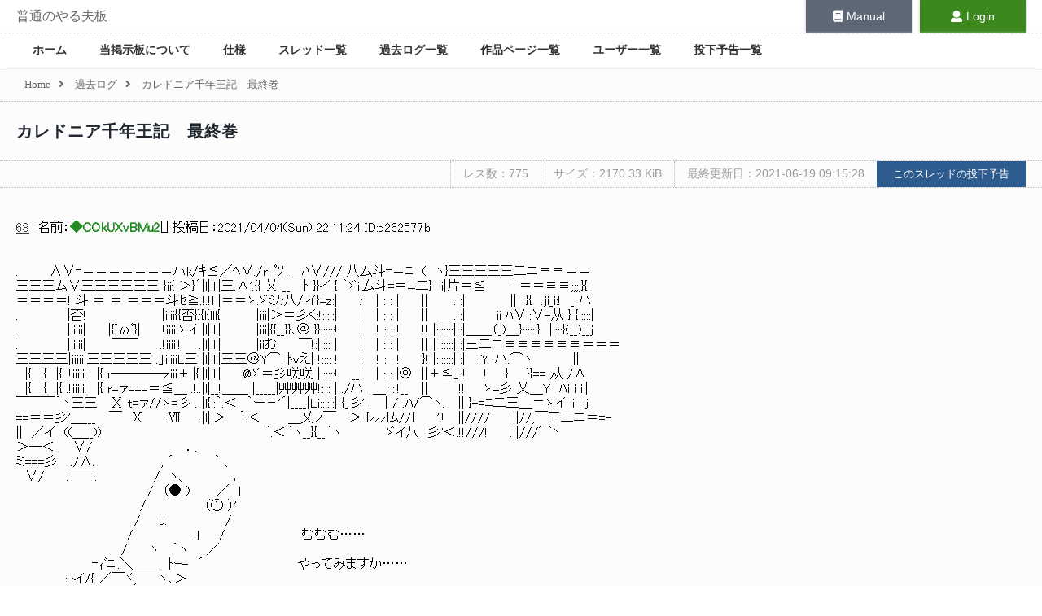

--- FILE ---
content_type: text/html; charset=UTF-8
request_url: https://bbs.yaruyomi.com/test/read.cgi/ban/1616329837/68
body_size: 4484
content:
<!doctype html>
<html lang="ja">
<head>
    <meta charset="UTF-8" />
    <title>カレドニア千年王記　最終巻 | 普通のやる夫板</title>
    <meta name="description" content="カレドニア千年王記　最終巻 | 普通のやる夫板">
    <base href="/" />
    <meta name="viewport" content="width=900, maximum-scale=1, user-scalable=yes" />
    <meta name="csrf-token" content="0hx9FSCItInkeV5egrho1aTgzOjvUBKUoQrV3ebO" />
    <link rel="preload" as="style" href="https://bbs.yaruyomi.com/build/assets/app-6abbd404.css" /><link rel="stylesheet" href="https://bbs.yaruyomi.com/build/assets/app-6abbd404.css" />    <link rel="stylesheet" href="https://use.fontawesome.com/releases/v5.0.9/css/all.css" integrity="sha384-5SOiIsAziJl6AWe0HWRKTXlfcSHKmYV4RBF18PPJ173Kzn7jzMyFuTtk8JA7QQG1" crossorigin="anonymous" />
    <link rel="apple-touch-icon" sizes="192x192" href="https://bbs.yaruyomi.com/apple-touch-icon.png" />
    
        <style>
        @font-face {
            font-family: 'Saitamaar';
            src: local('Saitamaar'),
            url('/fonts/Saitamaar.woff2') format('woff2'),
            url('/fonts/Saitamaar.woff') format('woff'),
            url('/fonts/Saitamaar.ttf') format('truetype');
            url('/fonts/Saitamaar.eot') format('eot'),
            font-weight: normal;
            font-style: normal;
        }
        .aa {
            font-family: 'Saitamaar', 'ＭＳ Ｐゴシック', 'MS PGothic', 'IPAMonaPGothic' !important;
        }
        .aa .wrapper p:first-line {
            font-family: 'ＭＳ Ｐゴシック', 'MS PGothic', 'Saitamaar', 'IPAMonaPGothic' !important;
        }
        </style>    <meta name="twitter:card" content="summary_large_image" />
<meta name="twitter:site" content="@Yaruyomi" />
<meta property="og:url" content="https://bbs.yaruyomi.com/test/read.cgi/ban/1616329837/68" />
<meta property="og:title" content="カレドニア千年王記　最終巻" />
<meta property="og:description" content="カレドニア千年王記　最終巻" />
<meta property="og:image" content="https://bbs.yaruyomi.com/img/thread/1616/16163/1616329837.png" />
</head>
<body id="body">

<div class="wrapper">

    <div class="menu">

        <div class="menu-header">
            <div class="header-title">
                <h1><a href="https://bbs.yaruyomi.com/ban">普通のやる夫板</a></h1>
            </div>

            <div class="header-manual">
                <a href="https://doc.yaruyomi.com/"><span><i class="fas fa-book"></i></span>Manual</a>
            </div>

            <div class="header-user">
                                <a href="https://bbs.yaruyomi.com/ban/login"><span><i class="fas fa-user"></i></span>Login</a>
                            </div>
        </div>

        <nav class="menu-main">
            <ul>
                <li><a href="https://bbs.yaruyomi.com/ban">ホーム</a></li>
                <li><a href="https://bbs.yaruyomi.com/ban/index/about">当掲示板について</a></li>
                <li><a href="https://bbs.yaruyomi.com/ban/index/spec">仕様</a></li>
                <li><a href="https://bbs.yaruyomi.com/ban/subjects">スレッド一覧</a></li>
                <li><a href="https://bbs.yaruyomi.com/ban/kakologs">過去ログ一覧</a></li>
                <li><a href="https://bbs.yaruyomi.com/ban/works">作品ページ一覧</a></li>
                <li><a href="https://bbs.yaruyomi.com/ban/users">ユーザー一覧</a></li>
                <li><a href="https://bbs.yaruyomi.com/ban/post-schedules">投下予告一覧</a></li>
            </ul>
        </nav>

    </div>

    <main class="main">

        <article>

                        <div class="breadcrumb">
                                                            <a href="https://bbs.yaruyomi.com/ban"><span>Home</span></a><i class="fas fa-angle-right"></i>
                                                                                <a href="https://bbs.yaruyomi.com/ban/kakologs"><span>過去ログ</span></a><i class="fas fa-angle-right"></i>
                                                                                <span>カレドニア千年王記　最終巻</span>
                                                </div>
            
            

<div class="thread" id="thread">

    <h1 class="thread-title">
                <a href="https://bbs.yaruyomi.com/test/read.cgi/ban/1616329837">
                カレドニア千年王記　最終巻
                </a>
            </h1>

    <div class="thread-aa-header">
        <span>レス数：775</span>
        <span>サイズ：2170.33 KiB</span>
        <span>最終更新日：2021-06-19 09:15:28</span>
        <a href="https://bbs.yaruyomi.com/ban/post-schedules/1616329837"><button class="submit">このスレッドの投下予告</button></a>
    </div>

    
    <div class="aa aa-contents" id="aa-contents">

        <div v-pre>
                        <p id="res68">
                <a href="https://bbs.yaruyomi.com/test/read.cgi/ban/1616329837/68"><span class="res-no">68</span></a>
                &nbsp;名前：<span class="name">◆COkUXvBMu2</span>[<span></span>] 投稿日：<span>2021/04/04(Sun) 22:11:24 ID:d262577b</span><br />
                <span><br><br>.　　　 ∧∨=＝＝＝＝＝＝＝ハk/ｷ≦／ﾍ∨./r' ﾟｿ_＿ﾊ∨///_八厶斗=＝ﾆ　(　ヽ}三三三三三二ニ≡≡＝＝<br>三三三ム∨三三三三三三 }ii{ ＞}´|l|lll|三.∧'.{{ 乂 __　 ﾄ }}イ { ｀ゞii厶斗=＝ﾆ二}　i|片＝≦　　　-＝＝≡≡;;;;}{<br>＝＝＝＝! 斗 ＝ ＝ ＝＝＝斗ｾ≧.!.!l |＝＝ゝ.ゞﾐﾉ}八/.イ}=z:|　　 }　 | : : |　　 ||　 　 .|:|　　　　　||　}{　.ji_i:!　_ ハ<br>.　　　　　 |否!　 　＿＿　　　|iiii{{否}}{l{lll{　　　　|iii|＞＝彡く:!:::::|　　 | 　| : : |　　 ||　＿ .|:|　　　 ii ﾊ∨::∨-从 } {:::::|<br>.　　　　　 |iiiii|　　 |{ﾟωﾟ}|　　 !iiiiiゝ.ｲ |l|lll|　　 　 |iii|{{__}}､＠ }}::::::!　　 !　 ! : : !　　 !! |:::::::||:|＿＿（_)＿}::::::}　|::::}(__)__j<br>.　　　　　 |iiiii|　 　 ￣￣　　 .!iiiii!　　.|l|lll|　　 　 |iiお　　 ￣!:|:::: |　　 |　 | : : |　　 ||｜:::::||:|三二ニ≡≡≡≡≡≡＝＝＝<br>三三三三|iiiii|三三三三三_.」iiiiiL三 |l|lll|三三＠Y⌒i ﾄvえ| !:::: !　　 !　 ! : : !　　 }! |:::::::||:|　 .Y .ハ.⌒ヽ　　　　 ||<br>　|{　|{　|{ .!iiiii!　|{ r――――ziii＋.|{.|l|lll|　　 @ゞ＝彡咲咲 |::::::!　 __|　 | : : |◎　||＋≦」:!　　!　　}　　}}== 从 /∧<br>　|{　|{　|{ .!iiiii!　|{ r=ァ===＝≦＿ .!..|l|__!＿＿ |_____|艸艸艸!: : | ./ハ　＿: ::!__　 ||　　　 !!　　ゝ=彡 乂＿Y　ﾊi i ii|<br>￣￣￣｀ヽ三三 　Ⅹ t=ァ//ゝ=彡 . |l{::｀.＜　｀ー－'´|____|Li::::::| {_彡' |　 | / .ﾊ/⌒ヽ.　 || }-=ﾆ二三＿＝ゝイi i i j<br>==＝＝彡'＿___　 ￣　Ⅹ　　 .Ⅶ　　.|l|l＞　 ｀.＜　　　＿乂ノ￣　 ＞ {zzz}ﾑ//{　　 ':!　 ||////　　 ||//,￣三二ニ＝=-<br>||　／イ　((＿__))　　　　　　　　　 　 　 　 　 　 　 ｀.＜｀ヽ__}{__｀ヽ　　　　　ゞイ八　彡'＜.!!///!　　 .||///⌒ヽ<br>＞―＜　　∨/　　　　　　　　　　 ．.<br>ミ===彡　 ./∧.　　　　 　 　 , ´　　　　 ｀ 、<br>　∨/　　 .￣￣. 　 　 　 　 /　ヽ、　　　　　，<br>　　　　 　 　 　 　 　 　 　 /　（● ) 　 　／　ｌ<br>　　　　　　　　　 　 　 　 /　 　　　　　（① ）'<br>　　　　 　 　 　 　 　 　 /　　u.　　　　 　　/<br>　　　　　　　　　 　 　 /　　 　 　 　 」　　/　　　　　　　　 むむむ……<br>　　　　 　 　 　 　 　 /　　 ヽ 　｀ヽ　　／<br>　　　　　　　　 =ｨﾞﾆ..＼＿＿　ﾄｰ-　´　　　　　　　　　　 やってみますか……<br>　　　　　 : :イ/{ ／￣ヾ,　　 ヽ､＞<br>　　　　　 / '/,ﾑ{　∧　 }　　　/;i〈<br>　　　　　 !:.,'〃´ﾊ｛/　 ﾉ＼ .,=ヾﾐ;i<br>　　　　　 :.:{/' 〃ﾞヽ__ノ　　/´　　 }<br>　　　　　 :.:|!､/　　ヽ｀ヽ　{　　r､/ﾑ<br>　　　　　 !:.!ﾑ　　　 ヽ　｀ { 　 | ,';i;iﾑ<br>　　　　　 Ⅵﾏ＼　　_ ヽ　　__.ｿ;i;i;i;i|<br>　　　　　 ﾄj0l|Y´＼{ }　 Y;| i;i;i;i;i;i;i;iﾄ<br>　　　　　 `!0j;iﾄ､　 ヾ__.人;i;i;i;i;i;i;i;i;i;{<br>　　　　　 〈ｿ,∧　＼　 「 ! Y;i;i;i;i;i;i;iﾑ<br><br><br></span>
            </p>
                    </div>
        <div class="popup" v-show="popupResFlg" id="popup" v-on:mouseover="mouseoverPopup" v-on:mouseout="mouseoutPopup" style="display: none;">
            <p v-for="res in popupRes" class="res">
                <a :href="res.resLink"><span class="res-no" v-text="res.resNo"></span></a>
                &nbsp;名前：<span class="name" v-html="res.name"></span>[<span v-html="res.email"></span>] 投稿日：<span v-text="res.date"></span><br />
                <span v-html="res.body"></span>
            </p>
        </div>
    </div>

    
    <div class="thread-footer">
        
            </div>

    <Teleport to="body">
        <modal :show="showModal" :title="modalTitle" :message="modalMessage" :show-cancel="modalShowCancel" @click-cancel="modalCenceled" @click-ok="modalClicked">
            <template #header>
                <h3>custom header</h3>
            </template>
        </modal>
    </Teleport>
</div>


<input type="hidden" id="threadUrl" value="https://bbs.yaruyomi.com/test/read.cgi/ban/1616329837" />
<input type="hidden" id="threadLatestUrl" value="https://bbs.yaruyomi.com/test/read.cgi/ban/1616329837/l20" />
<input type="hidden" id="getThreadResOriginUrl" value="https://bbs.yaruyomi.com/api/thread/1616329837/res" />
<input type="hidden" id="postThreadResUrl" value="https://bbs.yaruyomi.com/test/post-res" />
<input type="hidden" id="key" value="1616329837" />
<input type="hidden" id="bbs" value="ban" />


        </article>

    </main>

    <div class="footer" id="footer">

        <div class="footer-sect">
            <h2>Author</h2>
            <ul>
                <li>◆Y0H0G.GOFk</li>
                <li><a href="https://twitter.com/YaruyomiApp"><i class="fab fa-twitter"></i></a></li>
            </ul>
        </div>

        <div class="footer-sect">
            <h2>Sites</h2>
            <ul>
                <li><a href="https://www.yaruyomi.com/">Yaruyomi</a></li>
                <li><a href="https://aa.yaruyomi.com/">AAMZ Viewer</a></li>
                <li><a href="https://bbs.yaruyomi.com/">普通のやる夫板</a></li>
            </ul>
        </div>

        <div class="footer-sect">
            <h2>Navigation</h2>
            <ul>
                <li><a href="https://bbs.yaruyomi.com/ban">Home</a></li>
                <li><a href="https://bbs.yaruyomi.com/ban/index/about">About us</a></li>
                <li><a href="https://bbs.yaruyomi.com/ban/index/spec">Spec</a></li>
                <li><a href="https://bbs.yaruyomi.com/ban/subjects">Threads</a></li>
                <li><a href="https://bbs.yaruyomi.com/ban/kakologs">Kakologs</a></li>
                <li><a href="https://bbs.yaruyomi.com/ban/works">Works</a></li>
                <li><a href="https://bbs.yaruyomi.com/ban/users">Users</a></li>
                <li><a href="https://bbs.yaruyomi.com/ban/post-schedules">Post Schedules</a></li>
            </ul>
        </div>

        <div class="footer-sect">
            <h2>User Page</h2>
            <ul>
                                <li><a href="https://bbs.yaruyomi.com/ban/login">Login</a></li>
                            </ul>
        </div>

                        <div class="footer-sect">
            <h2>Thanks</h2>
            <ul>
<li><a href="https://keage.sakura.ne.jp/">keage</a></li>
            </ul>
        </div>

        <div class="footer-sect">
            <h2>Other Link</h2>
            <ul>
<li>Online Storage : <a href="https://u.pcloud.com/#page=register&invite=7asXZq9S0rV">pCloud</a></li>
<li>Online Storage : <a href="https://mega.nz/aff=j8jA-sV6X0M">MEGA</a></li>
            </ul>
        </div>

        
        <p class="totop">
            <button @click="scrollToTop"><i class="fas fa-arrow-up"></i></button>
        </p>

    </div>

</div>

<link rel="preload" as="style" href="https://bbs.yaruyomi.com/build/assets/index-19577038.css" /><link rel="modulepreload" href="https://bbs.yaruyomi.com/build/assets/resources/js/app.js-9758ccd3.js" /><link rel="modulepreload" href="https://bbs.yaruyomi.com/build/assets/resources/js/bootstrap.js-4d5ceb99.js" /><link rel="modulepreload" href="https://bbs.yaruyomi.com/build/assets/resources/js/common.js-62470229.js" /><link rel="modulepreload" href="https://bbs.yaruyomi.com/build/assets/index-41cbd898.js" /><link rel="stylesheet" href="https://bbs.yaruyomi.com/build/assets/index-19577038.css" /><script type="module" src="https://bbs.yaruyomi.com/build/assets/resources/js/app.js-9758ccd3.js"></script><link rel="preload" as="style" href="https://bbs.yaruyomi.com/build/assets/index-19577038.css" /><link rel="modulepreload" href="https://bbs.yaruyomi.com/build/assets/resources/js/page/thread.js-2e241b85.js" /><link rel="modulepreload" href="https://bbs.yaruyomi.com/build/assets/resources/js/common.js-62470229.js" /><link rel="modulepreload" href="https://bbs.yaruyomi.com/build/assets/index-41cbd898.js" /><link rel="modulepreload" href="https://bbs.yaruyomi.com/build/assets/Modal-95fd9591.js" /><link rel="modulepreload" href="https://bbs.yaruyomi.com/build/assets/_plugin-vue_export-helper-c27b6911.js" /><link rel="stylesheet" href="https://bbs.yaruyomi.com/build/assets/index-19577038.css" /><script type="module" src="https://bbs.yaruyomi.com/build/assets/resources/js/page/thread.js-2e241b85.js"></script>
</body>
</html>


--- FILE ---
content_type: text/css
request_url: https://bbs.yaruyomi.com/build/assets/app-6abbd404.css
body_size: 4172
content:
@charset "UTF-8";*{box-sizing:border-box}html{font-size:62.5%;height:100%}body{margin:0;padding:0;color:#444;line-height:1.6;height:100%;background:#fff;font-size:1.4em;font-family:Helvetica Neue,Arial,Hiragino Kaku Gothic ProN,Hiragino Sans,Meiryo,sans-serif;position:relative;word-wrap:break-word;word-break:break-all;-moz-text-size-adjust:none;-ms-text-size-adjust:100%;-webkit-text-size-adjust:100%;text-size-adjust:100%;min-width:900px;box-sizing:border-box}::-moz-selection{color:#000;background:#82cddb;text-shadow:none}::selection{color:#000;background:#82cddb;text-shadow:none}article,aside,dialog,figure,footer,header,hgroup,menu,nav,section{display:block}.aa,.aa textarea{font-family:\ff2d\ff33  \ff30\30b4\30b7\30c3\30af,MS PGothic,IPAMonaPGothic,sans-serif;font-size:16px;font-style:normal;font-weight:400;letter-spacing:0;line-height:18px;text-shadow:none;color:#000}.aa textarea{background:#fff}.aa p{margin:20px 0!important;overflow-x:auto;overflow-y:hidden;white-space:nowrap}.aa .name{color:#228b22;font-weight:700}a{color:#333;transition:.2s linear all;outline:none;cursor:pointer}a:hover{color:#2772b3}button{background-color:transparent;border:none;cursor:pointer;outline:none;padding:0;appearance:none;box-sizing:border-box}button.simple,button.submit,button.danger,button.info{background-color:transparent;border:none;cursor:pointer;outline:none;appearance:none;padding:7px 20px;border-radius:3px;box-sizing:border-box}button.simple:hover,button.submit:hover,button.danger:hover,button.info:hover{opacity:.8}button.simple:hover{background:#fafafa}button.simple{border:1px solid #ddd}button.submit{color:#fff;background:#2f5c8f}button.danger{color:#fff;background:#c9171e}button.info{color:#333;border:1px solid #ddd;background:#eee}img{vertical-align:middle}h1,h2,h3,h4{font-size:1.4rem;font-weight:400}table{width:100%;border-collapse:collapse;table-layout:fixed}th,td{max-width:100%;font-weight:400;text-align:left;border-bottom:1px dotted #ddd}thead th{line-height:20px;font-size:1.1rem}tbody th{padding:10px 0;font-size:1.1rem}tbody td{padding:10px 0}.aleft{text-align:left}.aright{text-align:right}.acenter{text-align:center}.medium{font-size:1.2rem}.small{font-size:1rem}.flex{display:flex}.label{display:inline-block;margin:0 5px;padding:0 10px;color:#000;background:#ddd;border-radius:5px;text-shadow:none}.notice{color:#b7282e;font-weight:700}.wrapper{width:100%}.menu{display:block}.menu .menu-header{display:flex;padding:0 20px}.menu .menu-header .header-title{line-height:40px;flex-grow:1}.menu .menu-header .header-title h1{margin:0;padding:0;font-size:1.6rem;font-family:serif}.menu .menu-header .header-title h1 a{text-decoration:none;color:#666}.menu .menu-header .header-manual{flex-basis:130px;position:relative;box-shadow:0 0 3px #bbb;margin-right:10px}.menu .menu-header .header-manual a{line-height:40px;color:#fff;display:block;background:#5d6775;text-decoration:none;text-align:center;z-index:100}.menu .menu-header .header-manual a span{margin-right:5px}.menu .menu-header .header-user{flex-basis:130px;position:relative;box-shadow:0 0 3px #bbb}.menu .menu-header .header-user a{line-height:40px;color:#fff;display:block;background:#3c881e;text-decoration:none;text-align:center;z-index:100}.menu .menu-header .header-user a span{margin-right:5px}.menu .menu-main{padding:0 20px;position:relative;z-index:100;border-top:1px dashed #ccc;border-bottom:1px solid #ddd;box-shadow:0 1px 3px #eee}.menu .menu-main ul{display:flex;margin:0;padding:0}.menu .menu-main li{margin:0;padding:0;list-style:none}.menu .menu-main li a{color:#333;display:block;text-decoration:none;padding:10px 20px;font-family:serif;font-weight:700}.menu .menu-main li a:hover{color:#000;background:rgba(0,0,0,.01)}.main{font-size:1.4rem;min-width:0;-webkit-overflow-scrolling:touch}.main article{position:relative}.main article>div{position:relative}.main p{margin:10px 0}.main h1{color:#44617b;font-size:2rem;font-weight:700;margin:0 0 20px;padding:0;letter-spacing:1px;position:relative;font-family:serif}.contents{padding:20px}.breadcrumb{font-size:1.3rem;color:#666;padding:0 20px;background:#fcfcfc;font-family:serif}.breadcrumb span{display:inline-block;padding:10px}.breadcrumb a{color:#666;text-decoration:none}.googlaAd{text-align:left;padding:0 20px}.sect{margin:0 0 20px;padding:0 20px;position:relative}.sect h2{font-size:1.5rem;font-weight:700;margin:0 0 10px;padding:5px 0;color:#333;border-bottom:1px solid #bbc8e6}.sect h3{font-size:1.4rem;margin:20px 0 0 20px;padding:2px 0 2px 10px;color:#000;background:#fafafa}.sect pre{margin:0 0 0 20px;padding:10px;border:1px solid #ddd}.sect .pos-right{position:absolute;right:20px;top:10px}.sect.text ul{margin-left:10px}.sect.text p{margin-left:25px}.sect.text table{margin-left:20px}.sect.text th,.sect.text td{padding:5px 10px}.list-option{position:absolute;right:20px;top:20px;z-index:10}.list-option p{margin:0 20px 0 0;padding:0}.list-option .option-ico{font-size:1.8rem;width:30px;line-height:30px;text-align:center;display:inline-block;border:1px solid #eee;color:#999}.list-option .option-ico.active{background:#fafafa;color:#666}.list-search{position:absolute;right:20px;top:20px;z-index:10}.popup{top:0;left:20px;position:absolute;z-index:700;background:#fafafa;border:1px solid #ccc;padding:0 10px}.popup .res{max-width:100%}.front-contents{padding:0 20px;display:flex}.front-main{margin:0 0 0 20px;flex:1}.front-main section{margin:30px 0;background:#fff}.front-main section h2{color:#000;font-family:serif;margin:0 0 10px;padding:0 0 10px;letter-spacing:2px;font-size:1.4rem;border-bottom:1px solid #ddd}.front-side{min-width:300px;max-width:300px;padding:0 10px;background:#fcfcfc;border-left:1px solid #ddd;border-right:1px solid #ddd}.front-side section{margin:30px 0}.front-side section h3{color:#000;font-size:1.4rem;font-family:serif;margin:0;padding:0 5px 5px;font-weight:700}.front-side ul{list-style:none;margin:0;padding:0}.front-side li{margin:0;padding:0;display:flex;align-items:center;font-size:1.3rem;border-bottom:1px dotted #ccc}.front-side li a{display:block;flex-grow:1;padding:5px;color:#666;text-decoration:none}.front-side li a:hover{color:#000}.front-side li span{color:#666;display:block;min-width:40px;max-width:40px;text-align:center;background:rgba(0,0,0,.05);border-radius:3px}.front-info{color:#666;padding:10px 20px}.front-info a{color:#666}.front-schedule{color:#333;padding:0;height:100%;background:#fcfcfc;border-top:1px solid #ddd;border-bottom:1px solid #ddd;position:relative}.front-schedule .carousel{position:relative}.front-schedule .carousel__slide{display:block}.front-schedule .schedule-desc{position:relative;background:#fff}.front-schedule .title,.front-schedule .date{padding:0;text-align:center;display:block;font-family:serif}.front-schedule .title{position:absolute;color:#333;left:10px;text-decoration:none;text-align:left}.front-schedule .title:hover{color:#2772b3}.front-schedule .date{position:absolute;right:10px;top:0}.front-schedule .schedule-header{text-align:center;color:#333;height:30px;line-height:30px}.card-box{flex-flow:row wrap;display:flex}.card-box .card{box-sizing:border-box;text-align:center;margin:10px;position:relative;width:calc(20% - 20px);border:1px solid #ddd}.card-box .card a{color:#333;display:block;text-decoration:none;padding-bottom:10px}.card-box .card a:hover{color:#4286f4}.card-box .card h3{margin:0;padding:15px 10px 0;line-height:1.2;height:40px;font-size:1.2rem}.card-box .card a>span{display:block;overflow:hidden;text-overflow:ellipsis;white-space:nowrap}.card-box .card .updated{color:#333;font-size:1rem}.card-box .card .key{color:#999;font-size:1rem}.card-box .card img{margin-top:5px;width:96%;height:150px;object-fit:contain}.card-box .card .res-count{display:inline-block;line-height:16px;font-size:1rem;position:absolute;right:0;top:0;background:rgba(0,0,0,.4);color:#fff;padding:2px 5px}.card-box .card .created{display:inline-block;width:110px;line-height:16px;font-size:1rem;position:absolute;right:0;top:0;background:rgba(45,87,109,.8);color:#fff}.work>h1,.work h2,.work h3{text-align:center}.work>h1{color:#555;margin:50px 0 20px;font-size:2.2rem}.work .aa{background:transparent}.work-link{margin:20px 0 0;padding:20px;background:#fcfcfc;border-top:1px solid #ddd}.work-link h2{text-align:left}.work-link .url,.work-link .group{display:flex}.work-link .icon{margin-right:10px}.work-link p{margin:0;padding:5px 0}.work-link ol{list-style:none;margin:0;padding:0}.work-link ol ol{margin-left:40px}.user h1{margin:50px 0 20px;text-align:center}.user .avatar{margin:20px 0;padding:0;text-align:center}.user .avatar img{margin:0;border:15px solid #fff;max-width:calc(100% - 40px);object-fit:contain;box-shadow:0 1px 2px #ddd;box-sizing:border-box;vertical-align:middle}.user .description{margin:30px 0;white-space:pre-wrap}.user .url{margin:30px 0}.thread{background:#fcfcfc}.thread .aa p{padding:0 20px}.thread .thread-title{color:#212730;margin:0;padding:20px;border-top:1px dotted #bbb;border-bottom:1px dotted #bbb}.thread .thread-title a{color:#212730;text-decoration:none}.thread .aa-contents{padding:20px 0;background:#fcfcfc}.thread .thread-aa-header{padding:0 20px;display:flex;justify-content:flex-end;border-bottom:1px dotted #bbb}.thread .thread-aa-header span{color:#999;display:block;padding:0 15px;line-height:30px;border-left:1px dotted #bbb}.thread .thread-aa-header button{border-radius:0}.thread .pagination{padding:0 20px}.thread-footer{color:#999;border-bottom:1px solid #000;background:#212730}.thread-footer section{margin:20px 0;padding:0 20px;border-top:1px solid #000}.thread-footer h2{color:#fff}.post-schedules{display:flex;flex-wrap:wrap}.post-schedules .schedule-row{display:flex;border-top:1px solid #eee;margin-bottom:10px;padding-top:10px}.post-schedules .schedule-img{width:350px;padding:5px;border:1px solid #ddd;border-radius:5px}.post-schedules .schedule-img img{max-width:100%;border-radius:5px}.post-schedules .schedule-info{width:calc(100% - 270px);margin-left:20px}.pagination{margin:10px 0;position:relative}.pagination ol{margin:0;padding:0;list-style:none;display:flex}.pagination li{margin:0 5px 0 0}.pagination li a,.pagination li span{color:#333;padding:0 12px;line-height:30px;display:block;border:1px solid #ccc;border-radius:3px;text-decoration:none;position:relative}.pagination li a:hover,.pagination li.active span{color:#666;border:1px solid #eee}.pagination[disabled]{opacity:.3}.pagination[disabled]:before{position:absolute;content:"";display:block;left:0;right:0;top:0;bottom:0;z-index:1000}.footer{color:#999;font-size:1.3rem;position:relative;background:#181d24;display:flex;width:100%;overflow:hidden;justify-content:center}.footer .footer-sect{padding:20px}.footer .footer-sect h2{margin:0 0 15px;padding:0;color:#fff}.footer p.totop{position:absolute;right:20px;top:20px;margin:0}.footer p.totop button{background:#fff;width:30px;height:30px}.footer a{color:#999;text-decoration:none}.footer a:hover{color:#fff;text-decoration:underline}.footer ul{list-style:none;margin:0;padding:0 0 10px}.footer ul li{margin:5px 0}.login-page{width:100%;height:100%;background:#21252b}.login-page article{display:flex;justify-content:center;align-items:center;height:100%}.login-page .login-form h1{color:#fff;margin:0 0 10px;padding:0;font-size:2rem;text-align:center;font-family:serif}.login-page .login-form form{margin:0;padding:20px 30px;background:#fff}.login-page .login-form hr{border:1px dashed #999;margin:20px 0}.login-page .login-form a{color:#fff;text-decoration:none}.login-page .login-form a.twitter{display:block;padding:5px 10px;background:#00acee;text-align:center}.login-page .login-form p{font-size:1.2rem}.error-page{width:100%;height:100%;background:#2a4073}.error-page article{display:flex;justify-content:center;align-items:center;height:100%}.error-page .error-contents{text-align:center}.error-page .error-contents h1{color:#fff;margin:0 0 10px;padding:0;font-size:2rem;font-family:serif}.error-page .error-contents h2{color:#fff;margin:20px 0;padding:0;font-size:4rem;font-family:serif}.error-page .error-contents a{color:#fff;text-decoration:none}.error-page .error-contents a.twitter{display:block;padding:5px 10px;background:#00acee;text-align:center}.error-page .error-contents p{font-size:1.4rem;color:#fff;margin:20px 0}textarea,input[type=text],input[type=password]{border:1px solid #ddd;padding:7px 10px;border-radius:3px;box-sizing:border-box}textarea:focus,input[type=text]:focus,input[type=password]:focus{border:1px solid #19448e}textarea::placeholder,input::placeholder{color:#999}.over-message{color:#333;padding:20px}.over-message p{margin:0;padding:0}.over-message .title{margin:0 0 10px;font-size:1.4rem}.over-message.success{border-top:3px solid #2ca9e1}.over-message.success .title{color:#2ca9e1}.over-message.warning{border-top:3px solid #e6b422}.over-message.warning .title{color:#e6b422}.over-message.error{border-top:3px solid #e83929}.over-message.error .title{color:#e83929}.over-message.info{background:#f7fcfe}.modal-mask{position:fixed;z-index:9998;top:0;left:0;width:100%;height:100%;background-color:#00000080;display:flex;transition:opacity .3s ease}.modal-container{width:300px;margin:auto;padding:0;background-color:#fff;border-radius:2px;box-shadow:0 2px 8px #00000054;transition:all .3s ease}.modal-enter-from,.modal-leave-to{opacity:0}.modal-enter-from .modal-container,.modal-leave-to .modal-container{-webkit-transform:scale(1.1);transform:scale(1.1)}.dialog div{box-sizing:border-box}.dialog .dialog-content{flex:1 0 auto;width:100%;padding:15px;font-size:14px}.dialog .dialog-c-title{font-weight:600;padding-bottom:15px}.dialog .dialog-buttons{display:flex;width:100%;border-top:1px solid #eee}.dialog .dialog-button{font-size:12px!important;background:transparent;padding:0;margin:0;border:0;cursor:pointer;box-sizing:border-box;line-height:40px;height:40px;color:inherit;font:inherit;outline:none;flex:1}.dialog .dialog-button.ok{color:#005cad}.dialog .dialog-button:hover{background:rgba(0,0,0,.05)}.dialog .dialog-button:not(:first-of-type){border-left:1px solid #eee}.dmm-footer-ad{background:#212730;display:flex;padding:20px;border-bottom:1px solid #000;justify-content:space-between}.dmm-footer-ad p{margin:0;padding:0}.dmm-footer-ad img{vertical-align:middle;border:2px solid #333}@media screen and (max-width: 1200px){.front-main .card-box .card{width:calc(25% - 20px)}}@media screen and (max-width: 1000px){.card-box .card{width:calc(25% - 20px)}.front-main .card-box .card{width:calc(33.3333333333% - 20px)}.menu .menu-main li a{padding-left:10px;padding-right:10px}}


--- FILE ---
content_type: application/javascript
request_url: https://bbs.yaruyomi.com/build/assets/resources/js/common.js-62470229.js
body_size: 768
content:
import"../../index-41cbd898.js";const c={data(){return{showModal:!1,modalTitle:"",modalMessage:"",modalShowCancel:!1,modalClickCancel:null,modalClickOK:null}},methods:{showMessage(l,a){let e="";switch(a){case"success":e="Success";break;case"warning":e="Warning";break;case"error":e="Error";break;case"info":e="Info";break}var s=this;this.modalTitle=e,this.modalMessage=l,this.modalShowCancel=!1,this.modalClickCancel=null,this.modalClickOK=function(){s.showModal=!1},this.showModal=!0},showMessageTimeout(l,a,e){typeof e>"u"&&(e=500);let s=this;setTimeout(function(){s.showMessage(l,a)},e)},closeModal(){this.showModal=!1},modalClicked(){this.modalClickOK&&(this.modalClickOK(),this.modalClickOK=null),this.showModal=!1},modalCenceled(){this.modalClickCancel&&(this.modalClickCancel(),this.modalClickCancel=null),this.showModal=!1},confirm(l="",a="",e=null,s=null,o=null,t=!0,i=null){this.showModal=!0,this.modalTitle=l,this.modalMessage=a,this.modalShowCancel=t,this.modalClickCancel=s,this.modalClickOK=e},getRequest(l,a,e){axios.get(l,{params:a}).then(s=>{e(s)}).catch(s=>{console.log(s)})},putRequest(l,a,e){let s=this.$loading.show({container:null,canCancel:!1,backgroundColor:"#000",color:"#fff",opacity:.8});axios.put(l,a).then(o=>{s.hide(),e(o)}).catch(o=>{s.hide(),this.showMessage(o.response.data.message,"error")})},postRequest(l,a,e,s=null){let o=this.$loading.show({container:null,canCancel:!1,backgroundColor:"#000",color:"#fff",opacity:.8});axios.post(l,a).then(t=>{o.hide(),e(t)}).catch(t=>{o.hide(),s!==null?s(t):this.showMessage(t.response.data.message,"error")})},delRequest(l,a,e){let s=this.$loading.show({container:null,canCancel:!1,backgroundColor:"#000",color:"#fff",opacity:.8});axios.delete(l,a).then(o=>{s.hide(),e(o)}).catch(o=>{s.hide(),this.showMessage(o.response.data.message,"error")})},setListStyle(l){this.listStyle=l,localStorage.setItem("listStyle",l)},initListStyle(){let l=localStorage.getItem("listStyle");l!==null&&(this.listStyle=l==="image"?"image":"list")},selfReload(){location.reload()}}};export{c};


--- FILE ---
content_type: application/javascript
request_url: https://bbs.yaruyomi.com/build/assets/resources/js/page/thread.js-2e241b85.js
body_size: 1283
content:
import{c as i}from"../common.js-62470229.js";import{c as l,d as n,n as a}from"../../../index-41cbd898.js";import{M as u}from"../../../Modal-95fd9591.js";import"../../../_plugin-vue_export-helper-c27b6911.js";const o=l({el:"#thread",components:{Modal:u},data(){return{popupHref:"",responses:[],popupRes:[],popupResFlg:!1,popupTop:0,popupResHideFlg:!0,name:"",mail:"sage",message:"",threadLatestUrl:document.getElementById("threadLatestUrl").value,postThreadResUrl:document.getElementById("postThreadResUrl").value,threadUrl:document.getElementById("threadUrl").value,getThreadResOriginUrl:document.getElementById("getThreadResOriginUrl").value,showModal:!1}},methods:{move(){location.href=this.threadLatestUrl},wordWrite(t){this.name="",this.message=t,this.mail="sage",this.write()},write(){let t=this;if(this.message==="")return a(function(){t.showMessage("本文を入力して下さい。","warning")}),!1;let s=new URLSearchParams;s.append("key",document.getElementById("key").value),s.append("FROM",this.name),s.append("mail",this.mail),s.append("MESSAGE",this.message),s.append("bbs",document.getElementById("bbs").value),this.postRequest(this.postThreadResUrl,s,function(p){p.data.type==="SUCCESS"?t.confirm("投稿完了",p.data.message+"<br />最新の投稿 20 件ページを表示します",t.move,null,null,!1,t.move):t.showMessage(p.data.message,"error")})},overRes(t){if(this.popupResHideFlg=!1,this.popupHref===t.href&&this.popupResFlg===!0)return!1;this.popupTop=t.offsetTop,this.popupHref=t.href;var s=1e4,p=0,e=t.href.replace(this.threadUrl+"/",""),e=e.split("-");e.length>1?(e[0]=parseInt(e[0]),e[1]=parseInt(e[1]),e[1]>e[0]?(p=e[0]-1,s=e[1]-e[0]+1):(p=e[1]-1,s=e[0]-e[1]+1)):(p=e[0]-1,s=1);var r=this.getThreadResOriginUrl+"/"+s+"-"+p;this.getRequest(r,null,this.setOverRes)},setOverRes(t){var s=this;if(this.popupRes=t.data,this.popupRes.length===0)return!1;s.popupResFlg=!0,a(function(){var p=document.getElementById("popup"),e=p.offsetHeight,r=s.popupTop-e;r<0&&(r=0),p.style.top=r+"px"})},removeOverRes(){var t=this;this.popupResHideFlg=!0,setTimeout(function(){t.popupResHideFlg&&(this.popupResHideFlg=!0,t.popupResFlg=!1)},500)},mouseoverPopup(){this.popupResHideFlg=!1,this.popupResFlg=!0},mouseoutPopup(){this.popupResHideFlg=!0,this.popupResFlg=!1}},created:function(){var t=this;a(function(){for(var s=document.getElementById("aa-contents").querySelectorAll("a.res-link"),p=0;p<s.length;p++)s[p].addEventListener("mouseover",function(e){e.preventDefault(),t.overRes(e.target)}),s[p].addEventListener("mouseout",function(e){e.preventDefault(),t.removeOverRes()})})},mixins:[i]});o.use(n.LoadingPlugin);o.mount("#thread");
